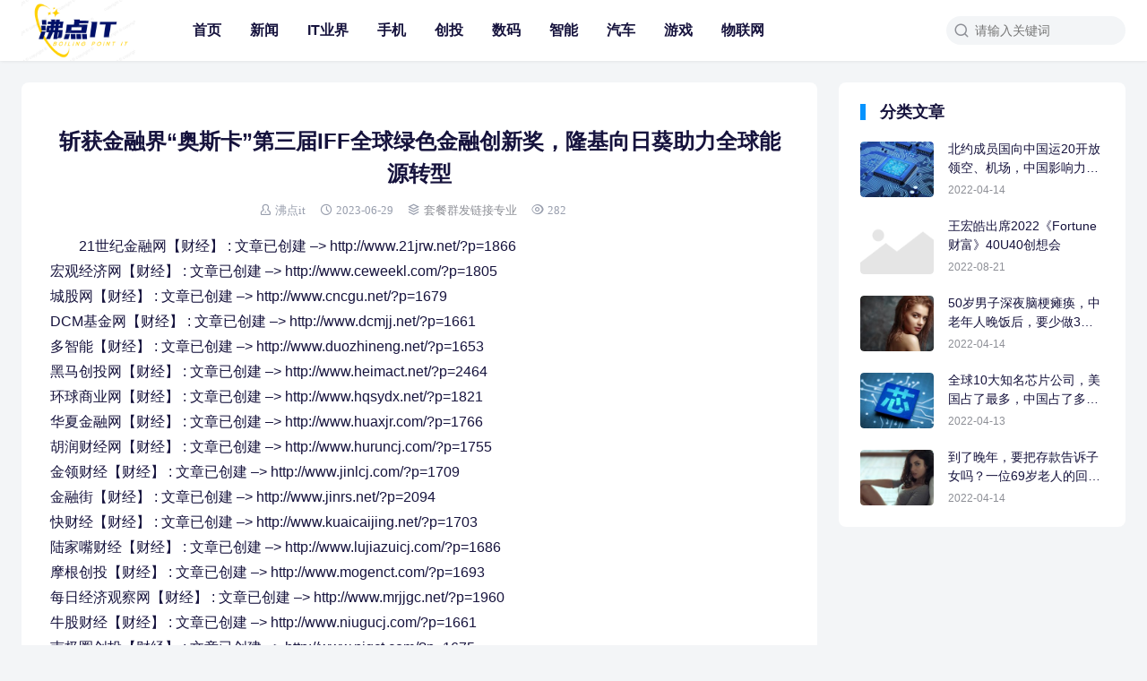

--- FILE ---
content_type: text/html; charset=UTF-8
request_url: http://www.nj-bl.com/archives/1780
body_size: 9496
content:
<!DOCTYPE html>
<html>
<head>
<meta charset="UTF-8">
<meta http-equiv="X-UA-Compatible" content="IE=edge">
<meta http-equiv="cache-control" content="no-siteapp">
<meta name="viewport" content="width=device-width, initial-scale=1.0, user-scalable=0, minimum-scale=1.0, maximum-scale=1.0">
<title>斩获金融界“奥斯卡”第三届IFF全球绿色金融创新奖，隆基向日葵助力全球能源转型  &#8211;  沸点IT（沸点科技）</title>
<meta name="description" content="21世纪金融网【财经】 : 文章已创建 --&gt; http://www.21jrw.net/?p=1866 宏观经济网【财经】 : 文章已创建 --&gt; http://www.ceweekl.com/?p=1805 城股网【财经】 : 文章已创建 --&gt; http://www.cncgu.net/?p=1"><meta name="keywords" content="套餐群发链接专业"><meta name='robots' content='max-image-preview:large' />
<link rel="alternate" title="oEmbed (JSON)" type="application/json+oembed" href="http://www.nj-bl.com/wp-json/oembed/1.0/embed?url=http%3A%2F%2Fwww.nj-bl.com%2Farchives%2F1780" />
<link rel="alternate" title="oEmbed (XML)" type="text/xml+oembed" href="http://www.nj-bl.com/wp-json/oembed/1.0/embed?url=http%3A%2F%2Fwww.nj-bl.com%2Farchives%2F1780&#038;format=xml" />
<style id='wp-img-auto-sizes-contain-inline-css' type='text/css'>
img:is([sizes=auto i],[sizes^="auto," i]){contain-intrinsic-size:3000px 1500px}
/*# sourceURL=wp-img-auto-sizes-contain-inline-css */
</style>
<style id='wp-block-library-inline-css' type='text/css'>
:root{--wp-block-synced-color:#7a00df;--wp-block-synced-color--rgb:122,0,223;--wp-bound-block-color:var(--wp-block-synced-color);--wp-editor-canvas-background:#ddd;--wp-admin-theme-color:#007cba;--wp-admin-theme-color--rgb:0,124,186;--wp-admin-theme-color-darker-10:#006ba1;--wp-admin-theme-color-darker-10--rgb:0,107,160.5;--wp-admin-theme-color-darker-20:#005a87;--wp-admin-theme-color-darker-20--rgb:0,90,135;--wp-admin-border-width-focus:2px}@media (min-resolution:192dpi){:root{--wp-admin-border-width-focus:1.5px}}.wp-element-button{cursor:pointer}:root .has-very-light-gray-background-color{background-color:#eee}:root .has-very-dark-gray-background-color{background-color:#313131}:root .has-very-light-gray-color{color:#eee}:root .has-very-dark-gray-color{color:#313131}:root .has-vivid-green-cyan-to-vivid-cyan-blue-gradient-background{background:linear-gradient(135deg,#00d084,#0693e3)}:root .has-purple-crush-gradient-background{background:linear-gradient(135deg,#34e2e4,#4721fb 50%,#ab1dfe)}:root .has-hazy-dawn-gradient-background{background:linear-gradient(135deg,#faaca8,#dad0ec)}:root .has-subdued-olive-gradient-background{background:linear-gradient(135deg,#fafae1,#67a671)}:root .has-atomic-cream-gradient-background{background:linear-gradient(135deg,#fdd79a,#004a59)}:root .has-nightshade-gradient-background{background:linear-gradient(135deg,#330968,#31cdcf)}:root .has-midnight-gradient-background{background:linear-gradient(135deg,#020381,#2874fc)}:root{--wp--preset--font-size--normal:16px;--wp--preset--font-size--huge:42px}.has-regular-font-size{font-size:1em}.has-larger-font-size{font-size:2.625em}.has-normal-font-size{font-size:var(--wp--preset--font-size--normal)}.has-huge-font-size{font-size:var(--wp--preset--font-size--huge)}.has-text-align-center{text-align:center}.has-text-align-left{text-align:left}.has-text-align-right{text-align:right}.has-fit-text{white-space:nowrap!important}#end-resizable-editor-section{display:none}.aligncenter{clear:both}.items-justified-left{justify-content:flex-start}.items-justified-center{justify-content:center}.items-justified-right{justify-content:flex-end}.items-justified-space-between{justify-content:space-between}.screen-reader-text{border:0;clip-path:inset(50%);height:1px;margin:-1px;overflow:hidden;padding:0;position:absolute;width:1px;word-wrap:normal!important}.screen-reader-text:focus{background-color:#ddd;clip-path:none;color:#444;display:block;font-size:1em;height:auto;left:5px;line-height:normal;padding:15px 23px 14px;text-decoration:none;top:5px;width:auto;z-index:100000}html :where(.has-border-color){border-style:solid}html :where([style*=border-top-color]){border-top-style:solid}html :where([style*=border-right-color]){border-right-style:solid}html :where([style*=border-bottom-color]){border-bottom-style:solid}html :where([style*=border-left-color]){border-left-style:solid}html :where([style*=border-width]){border-style:solid}html :where([style*=border-top-width]){border-top-style:solid}html :where([style*=border-right-width]){border-right-style:solid}html :where([style*=border-bottom-width]){border-bottom-style:solid}html :where([style*=border-left-width]){border-left-style:solid}html :where(img[class*=wp-image-]){height:auto;max-width:100%}:where(figure){margin:0 0 1em}html :where(.is-position-sticky){--wp-admin--admin-bar--position-offset:var(--wp-admin--admin-bar--height,0px)}@media screen and (max-width:600px){html :where(.is-position-sticky){--wp-admin--admin-bar--position-offset:0px}}

/*# sourceURL=wp-block-library-inline-css */
</style><style id='global-styles-inline-css' type='text/css'>
:root{--wp--preset--aspect-ratio--square: 1;--wp--preset--aspect-ratio--4-3: 4/3;--wp--preset--aspect-ratio--3-4: 3/4;--wp--preset--aspect-ratio--3-2: 3/2;--wp--preset--aspect-ratio--2-3: 2/3;--wp--preset--aspect-ratio--16-9: 16/9;--wp--preset--aspect-ratio--9-16: 9/16;--wp--preset--color--black: #000000;--wp--preset--color--cyan-bluish-gray: #abb8c3;--wp--preset--color--white: #ffffff;--wp--preset--color--pale-pink: #f78da7;--wp--preset--color--vivid-red: #cf2e2e;--wp--preset--color--luminous-vivid-orange: #ff6900;--wp--preset--color--luminous-vivid-amber: #fcb900;--wp--preset--color--light-green-cyan: #7bdcb5;--wp--preset--color--vivid-green-cyan: #00d084;--wp--preset--color--pale-cyan-blue: #8ed1fc;--wp--preset--color--vivid-cyan-blue: #0693e3;--wp--preset--color--vivid-purple: #9b51e0;--wp--preset--gradient--vivid-cyan-blue-to-vivid-purple: linear-gradient(135deg,rgb(6,147,227) 0%,rgb(155,81,224) 100%);--wp--preset--gradient--light-green-cyan-to-vivid-green-cyan: linear-gradient(135deg,rgb(122,220,180) 0%,rgb(0,208,130) 100%);--wp--preset--gradient--luminous-vivid-amber-to-luminous-vivid-orange: linear-gradient(135deg,rgb(252,185,0) 0%,rgb(255,105,0) 100%);--wp--preset--gradient--luminous-vivid-orange-to-vivid-red: linear-gradient(135deg,rgb(255,105,0) 0%,rgb(207,46,46) 100%);--wp--preset--gradient--very-light-gray-to-cyan-bluish-gray: linear-gradient(135deg,rgb(238,238,238) 0%,rgb(169,184,195) 100%);--wp--preset--gradient--cool-to-warm-spectrum: linear-gradient(135deg,rgb(74,234,220) 0%,rgb(151,120,209) 20%,rgb(207,42,186) 40%,rgb(238,44,130) 60%,rgb(251,105,98) 80%,rgb(254,248,76) 100%);--wp--preset--gradient--blush-light-purple: linear-gradient(135deg,rgb(255,206,236) 0%,rgb(152,150,240) 100%);--wp--preset--gradient--blush-bordeaux: linear-gradient(135deg,rgb(254,205,165) 0%,rgb(254,45,45) 50%,rgb(107,0,62) 100%);--wp--preset--gradient--luminous-dusk: linear-gradient(135deg,rgb(255,203,112) 0%,rgb(199,81,192) 50%,rgb(65,88,208) 100%);--wp--preset--gradient--pale-ocean: linear-gradient(135deg,rgb(255,245,203) 0%,rgb(182,227,212) 50%,rgb(51,167,181) 100%);--wp--preset--gradient--electric-grass: linear-gradient(135deg,rgb(202,248,128) 0%,rgb(113,206,126) 100%);--wp--preset--gradient--midnight: linear-gradient(135deg,rgb(2,3,129) 0%,rgb(40,116,252) 100%);--wp--preset--font-size--small: 13px;--wp--preset--font-size--medium: 20px;--wp--preset--font-size--large: 36px;--wp--preset--font-size--x-large: 42px;--wp--preset--spacing--20: 0.44rem;--wp--preset--spacing--30: 0.67rem;--wp--preset--spacing--40: 1rem;--wp--preset--spacing--50: 1.5rem;--wp--preset--spacing--60: 2.25rem;--wp--preset--spacing--70: 3.38rem;--wp--preset--spacing--80: 5.06rem;--wp--preset--shadow--natural: 6px 6px 9px rgba(0, 0, 0, 0.2);--wp--preset--shadow--deep: 12px 12px 50px rgba(0, 0, 0, 0.4);--wp--preset--shadow--sharp: 6px 6px 0px rgba(0, 0, 0, 0.2);--wp--preset--shadow--outlined: 6px 6px 0px -3px rgb(255, 255, 255), 6px 6px rgb(0, 0, 0);--wp--preset--shadow--crisp: 6px 6px 0px rgb(0, 0, 0);}:where(.is-layout-flex){gap: 0.5em;}:where(.is-layout-grid){gap: 0.5em;}body .is-layout-flex{display: flex;}.is-layout-flex{flex-wrap: wrap;align-items: center;}.is-layout-flex > :is(*, div){margin: 0;}body .is-layout-grid{display: grid;}.is-layout-grid > :is(*, div){margin: 0;}:where(.wp-block-columns.is-layout-flex){gap: 2em;}:where(.wp-block-columns.is-layout-grid){gap: 2em;}:where(.wp-block-post-template.is-layout-flex){gap: 1.25em;}:where(.wp-block-post-template.is-layout-grid){gap: 1.25em;}.has-black-color{color: var(--wp--preset--color--black) !important;}.has-cyan-bluish-gray-color{color: var(--wp--preset--color--cyan-bluish-gray) !important;}.has-white-color{color: var(--wp--preset--color--white) !important;}.has-pale-pink-color{color: var(--wp--preset--color--pale-pink) !important;}.has-vivid-red-color{color: var(--wp--preset--color--vivid-red) !important;}.has-luminous-vivid-orange-color{color: var(--wp--preset--color--luminous-vivid-orange) !important;}.has-luminous-vivid-amber-color{color: var(--wp--preset--color--luminous-vivid-amber) !important;}.has-light-green-cyan-color{color: var(--wp--preset--color--light-green-cyan) !important;}.has-vivid-green-cyan-color{color: var(--wp--preset--color--vivid-green-cyan) !important;}.has-pale-cyan-blue-color{color: var(--wp--preset--color--pale-cyan-blue) !important;}.has-vivid-cyan-blue-color{color: var(--wp--preset--color--vivid-cyan-blue) !important;}.has-vivid-purple-color{color: var(--wp--preset--color--vivid-purple) !important;}.has-black-background-color{background-color: var(--wp--preset--color--black) !important;}.has-cyan-bluish-gray-background-color{background-color: var(--wp--preset--color--cyan-bluish-gray) !important;}.has-white-background-color{background-color: var(--wp--preset--color--white) !important;}.has-pale-pink-background-color{background-color: var(--wp--preset--color--pale-pink) !important;}.has-vivid-red-background-color{background-color: var(--wp--preset--color--vivid-red) !important;}.has-luminous-vivid-orange-background-color{background-color: var(--wp--preset--color--luminous-vivid-orange) !important;}.has-luminous-vivid-amber-background-color{background-color: var(--wp--preset--color--luminous-vivid-amber) !important;}.has-light-green-cyan-background-color{background-color: var(--wp--preset--color--light-green-cyan) !important;}.has-vivid-green-cyan-background-color{background-color: var(--wp--preset--color--vivid-green-cyan) !important;}.has-pale-cyan-blue-background-color{background-color: var(--wp--preset--color--pale-cyan-blue) !important;}.has-vivid-cyan-blue-background-color{background-color: var(--wp--preset--color--vivid-cyan-blue) !important;}.has-vivid-purple-background-color{background-color: var(--wp--preset--color--vivid-purple) !important;}.has-black-border-color{border-color: var(--wp--preset--color--black) !important;}.has-cyan-bluish-gray-border-color{border-color: var(--wp--preset--color--cyan-bluish-gray) !important;}.has-white-border-color{border-color: var(--wp--preset--color--white) !important;}.has-pale-pink-border-color{border-color: var(--wp--preset--color--pale-pink) !important;}.has-vivid-red-border-color{border-color: var(--wp--preset--color--vivid-red) !important;}.has-luminous-vivid-orange-border-color{border-color: var(--wp--preset--color--luminous-vivid-orange) !important;}.has-luminous-vivid-amber-border-color{border-color: var(--wp--preset--color--luminous-vivid-amber) !important;}.has-light-green-cyan-border-color{border-color: var(--wp--preset--color--light-green-cyan) !important;}.has-vivid-green-cyan-border-color{border-color: var(--wp--preset--color--vivid-green-cyan) !important;}.has-pale-cyan-blue-border-color{border-color: var(--wp--preset--color--pale-cyan-blue) !important;}.has-vivid-cyan-blue-border-color{border-color: var(--wp--preset--color--vivid-cyan-blue) !important;}.has-vivid-purple-border-color{border-color: var(--wp--preset--color--vivid-purple) !important;}.has-vivid-cyan-blue-to-vivid-purple-gradient-background{background: var(--wp--preset--gradient--vivid-cyan-blue-to-vivid-purple) !important;}.has-light-green-cyan-to-vivid-green-cyan-gradient-background{background: var(--wp--preset--gradient--light-green-cyan-to-vivid-green-cyan) !important;}.has-luminous-vivid-amber-to-luminous-vivid-orange-gradient-background{background: var(--wp--preset--gradient--luminous-vivid-amber-to-luminous-vivid-orange) !important;}.has-luminous-vivid-orange-to-vivid-red-gradient-background{background: var(--wp--preset--gradient--luminous-vivid-orange-to-vivid-red) !important;}.has-very-light-gray-to-cyan-bluish-gray-gradient-background{background: var(--wp--preset--gradient--very-light-gray-to-cyan-bluish-gray) !important;}.has-cool-to-warm-spectrum-gradient-background{background: var(--wp--preset--gradient--cool-to-warm-spectrum) !important;}.has-blush-light-purple-gradient-background{background: var(--wp--preset--gradient--blush-light-purple) !important;}.has-blush-bordeaux-gradient-background{background: var(--wp--preset--gradient--blush-bordeaux) !important;}.has-luminous-dusk-gradient-background{background: var(--wp--preset--gradient--luminous-dusk) !important;}.has-pale-ocean-gradient-background{background: var(--wp--preset--gradient--pale-ocean) !important;}.has-electric-grass-gradient-background{background: var(--wp--preset--gradient--electric-grass) !important;}.has-midnight-gradient-background{background: var(--wp--preset--gradient--midnight) !important;}.has-small-font-size{font-size: var(--wp--preset--font-size--small) !important;}.has-medium-font-size{font-size: var(--wp--preset--font-size--medium) !important;}.has-large-font-size{font-size: var(--wp--preset--font-size--large) !important;}.has-x-large-font-size{font-size: var(--wp--preset--font-size--x-large) !important;}
/*# sourceURL=global-styles-inline-css */
</style>

<style id='classic-theme-styles-inline-css' type='text/css'>
/*! This file is auto-generated */
.wp-block-button__link{color:#fff;background-color:#32373c;border-radius:9999px;box-shadow:none;text-decoration:none;padding:calc(.667em + 2px) calc(1.333em + 2px);font-size:1.125em}.wp-block-file__button{background:#32373c;color:#fff;text-decoration:none}
/*# sourceURL=/wp-includes/css/classic-themes.min.css */
</style>
<link rel='stylesheet' id='yia-style-css' href='http://www.nj-bl.com/wp-content/themes/yia/style.css?ver=1.8' type='text/css' media='' />
<style id='yia-style-inline-css' type='text/css'>
a,.yia-paginate .page-numbers:hover,
        .yia-paginate .post-page-numbers:hover,.yia-paginate .page-numbers:hover .yiafa,
        .yia-paginate .post-page-numbers:hover .yiafa,.yia-paginate .page-numbers.current,
        .yia-paginate .post-page-numbers.current,.yia-auto-paginate[data-event="load_posts"],.yia-nodata .yiafa,.yia-nodata .status-404,.yia-highlight,.yia-top-menu li.current-menu-item > a, .yia-top-menu li.current-menu-parent > a, .yia-top-menu li.current-post-ancestor > a, .yia-top-menu li.current-post-parent > a, .yia-top-menu li.current_page_item > a, .yia-top-menu li.current-category-ancestor > a, .yia-top-menu li.current-menu-ancestor > a,.yia-top-menu li.current-menu-item.menu-item-has-children:after, .yia-top-menu li.current-menu-parent.menu-item-has-children:after, .yia-top-menu li.current-post-ancestor.menu-item-has-children:after, .yia-top-menu li.current-post-parent.menu-item-has-children:after, .yia-top-menu li.current_page_item.menu-item-has-children:after, .yia-top-menu li.current-category-ancestor.menu-item-has-children:after, .yia-top-menu li.current-menu-ancestor.menu-item-has-children:after,.yia-top-menu li:hover > a,.yia-top-menu li:hover.menu-item-has-children:after,.post-list.layout-product .post-title:hover,.post-list.layout-default .post-title:hover,.post-list.layout-default .post-info .icon-like:hover::before,.post-list.layout-default .post-info .icon-like-active::before,.post-tag a:hover,.article .post-info a:hover,.article .article-copyright a:hover,.article .yia-like::before,.article-content a,.header .logo a,.header .icon-menu:hover,.header .tb-langs:hover > span,.header .tb-langs:hover::after,.header .tb-langs-tootip a.active,.header .top-search:hover,.article-nav .article-nav-item a:hover,.article-relevant li a:hover,.page-archives .group-item a:hover,.comments-container .comment-respond #cancel-comment-reply-link:hover,.comments-title .comments-count,.widget a:hover,.widget_calendar tbody td a,.widget_calendar tbody td a:hover,.widget-post-list .post-item:hover .post-title,.yia-website-statistics .stacistic-info li span,.yia-tags .tag-item a:hover,.yia-links .blogroll a:hover,.yia-recent-comment .comment-item:hover .item-name,.yia-catalog .catalog-item.active a,.yia-catalog .catalog-item:hover a, .yia-author-card .w-author-counts .datas-item span { color: #0693fe; }.yia-ipt:focus,.yia-outline-btn,.widget_search .search-form .search-input:focus,.article .yia-like,.article-content .post-password-form p input[type="password"]:focus,.page-archives .group-d::before,.comments-container .comment-form #comment:focus,.comments-container .comment-form #comment:focus ~ .form-submit,.comments-container .comment-form .comment-form-item:focus,.wp-block-search .wp-block-search__input:focus { border: 1px solid #0693fe; }.yia-primary-btn,.widget_search .search-form .search-btn,.header .search-form .search-btn,.article .yia-like:hover,.wp-block-search .wp-block-search__button,.wp-block-search .wp-block-search__button:hover { background: #0693fe; border: 1px solid #0693fe; }.post-list.layout-default .yia-cat-item,.article-content .post-password-form p input[type="submit"],.article-relevant li:before,.page-tags .tag-item a:hover,.page-archives .group-ym.active,.page-link-wraper .link-item a:hover,.comments-list .comment-main .item-user .item-user-status,widget_calendar #today,.footer { background: #0693fe; }.yia-spin { border-bottom: 2px solid #0693fe; }.yia-card-title:before,.mo-title h3:before,.widgettitle:before { border-left: 6px solid #0693fe; }.page-link-wraper .linkcat-title:before { border-left: 4px solid #0693fe; }.yia-catalog .catalog-dot { border: 2px solid #0693fe; }.yia-login-modal .modal-content .login-tab-item.active { color: #0693fe; border-bottom: 1px solid #0693fe; }
.container {max-width:1240px;}@media (max-width:1288px) {.container {margin: 0 24px;}}@media (max-width: 640px) {.container {margin: 0;}}
/*# sourceURL=yia-style-inline-css */
</style>
<script type="text/javascript" src="http://www.nj-bl.com/wp-includes/js/jquery/jquery.min.js?ver=3.7.1" id="jquery-core-js"></script>
<script type="text/javascript" src="http://www.nj-bl.com/wp-includes/js/jquery/jquery-migrate.min.js?ver=3.4.1" id="jquery-migrate-js"></script>
<link rel="https://api.w.org/" href="http://www.nj-bl.com/wp-json/" /><link rel="alternate" title="JSON" type="application/json" href="http://www.nj-bl.com/wp-json/wp/v2/posts/1780" /><link rel="canonical" href="http://www.nj-bl.com/archives/1780" />
</head>
<body class="wp-singular post-template-default single single-post postid-1780 single-format-standard wp-theme-yia layout-right by-themebetter p-indent contact-bottom yia-radius">
<header class="header header-full"><div class="logo"><a href="http://www.nj-bl.com"><img src="http://www.nj-bl.com/wp-content/uploads/2023/02/QQ截图20230211114506.png" alt="沸点IT（沸点科技）"/></a></div><form method="GET" action="http://www.nj-bl.com" class="search-form yiafa icon-search"><input type="text" name="s" value="" placeholder="请输入关键词" class="search-input" required><input type="submit" value="搜索" class="search-btn"></form><span class="top-search yiafa icon-search" data-event="toggle_search"></span><span class="yiafa icon-menu" data-event="toggle_top_menu"></span><ul class="yia-top-menu yia-menu-bold"><li id="menu-item-9" class="menu-item menu-item-type-custom menu-item-object-custom menu-item-home menu-item-9"><a href="http://www.nj-bl.com/">首页</a></li>
<li id="menu-item-22" class="menu-item menu-item-type-taxonomy menu-item-object-category menu-item-22"><a href="http://www.nj-bl.com/archives/category/xinwen">新闻</a></li>
<li id="menu-item-11" class="menu-item menu-item-type-taxonomy menu-item-object-category menu-item-11"><a href="http://www.nj-bl.com/archives/category/yejie">IT业界</a></li>
<li id="menu-item-968" class="menu-item menu-item-type-taxonomy menu-item-object-category menu-item-968"><a href="http://www.nj-bl.com/archives/category/%e6%89%8b%e6%9c%ba">手机</a></li>
<li id="menu-item-99" class="menu-item menu-item-type-taxonomy menu-item-object-category menu-item-99"><a href="http://www.nj-bl.com/archives/category/chuangtou">创投</a></li>
<li id="menu-item-100" class="menu-item menu-item-type-taxonomy menu-item-object-category menu-item-100"><a href="http://www.nj-bl.com/archives/category/shuma">数码</a></li>
<li id="menu-item-101" class="menu-item menu-item-type-taxonomy menu-item-object-category menu-item-101"><a href="http://www.nj-bl.com/archives/category/zhineng">智能</a></li>
<li id="menu-item-102" class="menu-item menu-item-type-taxonomy menu-item-object-category menu-item-102"><a href="http://www.nj-bl.com/archives/category/qiche">汽车</a></li>
<li id="menu-item-103" class="menu-item menu-item-type-taxonomy menu-item-object-category menu-item-103"><a href="http://www.nj-bl.com/archives/category/youxi">游戏</a></li>
<li id="menu-item-104" class="menu-item menu-item-type-taxonomy menu-item-object-category menu-item-104"><a href="http://www.nj-bl.com/archives/category/wulianwang">物联网</a></li>
</ul></header><div class="container">
    <div class="yia-main with-sidebar ">
        <article class="article yia-rds8"><h1 class="page-title">斩获金融界“奥斯卡”第三届IFF全球绿色金融创新奖，隆基向日葵助力全球能源转型</h1><div class="post-info"><span class="yiafa icon-author">沸点it</span><span class="yiafa icon-time">2023-06-29</span><span class="yiafa icon-category"><a class="yia-cat-item" href="http://www.nj-bl.com/archives/category/taocan">套餐群发链接专业</a></span><span class="yiafa icon-views">282</span></div><div class="article-content"><p>21世纪金融网【财经】 : 文章已创建 &#8211;&gt; http://www.21jrw.net/?p=1866<br />
宏观经济网【财经】 : 文章已创建 &#8211;&gt; http://www.ceweekl.com/?p=1805<br />
城股网【财经】 : 文章已创建 &#8211;&gt; http://www.cncgu.net/?p=1679<br />
DCM基金网【财经】 : 文章已创建 &#8211;&gt; http://www.dcmjj.net/?p=1661<br />
多智能【财经】 : 文章已创建 &#8211;&gt; http://www.duozhineng.net/?p=1653<br />
黑马创投网【财经】 : 文章已创建 &#8211;&gt; http://www.heimact.net/?p=2464<br />
环球商业网【财经】 : 文章已创建 &#8211;&gt; http://www.hqsydx.net/?p=1821<br />
华夏金融网【财经】 : 文章已创建 &#8211;&gt; http://www.huaxjr.com/?p=1766<br />
胡润财经网【财经】 : 文章已创建 &#8211;&gt; http://www.huruncj.com/?p=1755<br />
金领财经【财经】 : 文章已创建 &#8211;&gt; http://www.jinlcj.com/?p=1709<br />
金融街【财经】 : 文章已创建 &#8211;&gt; http://www.jinrs.net/?p=2094<br />
快财经【财经】 : 文章已创建 &#8211;&gt; http://www.kuaicaijing.net/?p=1703<br />
陆家嘴财经【财经】 : 文章已创建 &#8211;&gt; http://www.lujiazuicj.com/?p=1686<br />
摩根创投【财经】 : 文章已创建 &#8211;&gt; http://www.mogenct.com/?p=1693<br />
每日经济观察网【财经】 : 文章已创建 &#8211;&gt; http://www.mrjjgc.net/?p=1960<br />
牛股财经【财经】 : 文章已创建 &#8211;&gt; http://www.niugucj.com/?p=1661<br />
南极圈创投【财经】 : 文章已创建 &#8211;&gt; http://www.njqct.com/?p=1675<br />
创投经济网【财经】 : 文章已创建 &#8211;&gt; http://www.p2pjj.net/?p=1744<br />
市值财报网【财经】 : 文章已创建 &#8211;&gt; http://www.shizcb.com/?p=1673<br />
老虎财经网【财经】 : 文章已创建 &#8211;&gt; http://www.tigercj.com/?p=1813<br />
投资者关系【财经】 : 文章已创建 &#8211;&gt; http://www.tzzgx.net/?p=1697<br />
投资者之家【财经】 : 文章已创建 &#8211;&gt; http://www.tzzhome.com/?p=1738<br />
云通社【财经】 : 文章已创建 &#8211;&gt; http://www.yuntongshe.net/?p=1961<br />
锌财经【财经】 : 文章已创建 &#8211;&gt; http://www.xincaij.net/?p=1752<br />
创客中国【财经】 : 文章已创建 &#8211;&gt; http://www.cncke.net/?p=1839</p>
</div><div class="article-copyright">未经允许不得转载：<a href="http://www.nj-bl.com">沸点IT（沸点科技）</a> » <a href="http://www.nj-bl.com/archives/1780">斩获金融界“奥斯卡”第三届IFF全球绿色金融创新奖，隆基向日葵助力全球能源转型</a></div><div class="article-footer yia-be"><div class="social-share"><span class="share-label">分享到：</span><span class="yiafa icon-wechat" title="微信" data-type="wechat" data-event="share"></span></div></div></article>        <div class="article-nav yia-rds8"><div class="article-nav-item prev"><a href="http://www.nj-bl.com/archives/1778" rel="prev" target="_blank"><p>上一篇</p>魅族亮相MWC！超大展台登场，共同见证「无界融合」数字生态</a></div><div class="article-nav-item next"><a  target="_blank" href="http://www.nj-bl.com/archives/1782" rel="prev"><p>下一篇</p>中国光伏为何牛？隆基绿能全面领跑 “一超多强” 共享全球红利</a></div></div>        <br />
<b>Warning</b>:  array_map(): Expected parameter 2 to be an array, bool given in <b>/www/wwwroot/www.nj-bl.com/wp-content/themes/yia/modules/temps.php</b> on line <b>87</b><br />
<div class="article-relevant yia-rds8"><h3 class="yia-card-title">相关文章</h3><ul><li><a href="http://www.nj-bl.com/archives/2830" target="_blank">速发稿：快速发稿，低价直发，打造一站式媒体发布平台</a></li><li><a href="http://www.nj-bl.com/archives/2817" target="_blank">全面领先 创新发展！华垦乳业集团绽放第七届国际进博会，引领特色乳产业国际化新未来</a></li><li><a href="http://www.nj-bl.com/archives/2811" target="_blank">喜讯！骆驼AGM46Ah电池荣获德国大众BMG权威认可</a></li><li><a href="http://www.nj-bl.com/archives/2798" target="_blank">蝉联12载！骆驼蓄电池荣膺2024中国民企500强</a></li><li><a href="http://www.nj-bl.com/archives/2794" target="_blank">中国品牌全球化：“走出去”到“走进去”，还有很长路要走</a></li></ul></div>        <div class="comments-container yia-rds8">
	<div class="comments-title"><span class="yiafa icon-write"></span>评论&nbsp;<span class="comments-count">(0)</span></div>
		<div id="respond" class="comment-respond">
		<h3 id="reply-title" class="comment-reply-title"> <small><a rel="nofollow" id="cancel-comment-reply-link" href="/archives/1780#respond" style="display:none;">取消回复</a></small></h3><form action="http://www.nj-bl.com/wp-comments-post.php" method="post" id="commentform" class="comment-form"><textarea id="comment" name="comment" placeholder="发表神评妙论"></textarea><input id="author" name="author" type="text" value="" class="comment-form-item" placeholder="昵称" />
<input id="email" name="email" type="text" value="" class="comment-form-item" placeholder="邮箱" />

<p class="form-submit"><input name="submit" type="submit" id="submit" class="submit yia-primary-btn" value="提交" /> <input type='hidden' name='comment_post_ID' value='1780' id='comment_post_ID' />
<input type='hidden' name='comment_parent' id='comment_parent' value='0' />
</p></form>	</div><!-- #respond -->
		</div>    </div>
    <div class="sidebar" data-roll="1 2"><div class="widget yia-cats-post one"><h3 class="yia-card-title">分类文章</h3><ul class="widget-post-list layout-one"><li class="post-item"><a href="http://www.nj-bl.com/archives/59" target="_blank"><div class="thumbs-item yia-rds4"><img class="yia-rds4" alt="北约成员国向中国运20开放领空、机场，中国影响力让人羡慕" src="http://www.nj-bl.com/wp-content/themes/yia/assets/img/default-thumb.png"  data-src="http://www.nj-bl.com/wp-content/uploads/2022/04/2c52bde0c7a4431fb76c4b558bb76afc-200x150.jpg" /></div><div class="post-detail"><p class="post-title">北约成员国向中国运20开放领空、机场，中国影响力让人羡慕</p><p class="post-metas"><span>2022-04-14</span></p></div></a></li><li class="post-item"><a href="http://www.nj-bl.com/archives/109" target="_blank"><div class="thumbs-item yia-rds4"><img class="yia-rds4" alt="王宏皓出席2022《Fortune财富》40U40创想会" src="http://www.nj-bl.com/wp-content/themes/yia/assets/img/default-thumb.png"  data-src="http://www.ruanwenpifa.com/Uploadfiles/UEditor/Wordfile/20220820/2022082015280685/1/2022082015280685.001.jpeg" /></div><div class="post-detail"><p class="post-title">王宏皓出席2022《Fortune财富》40U40创想会</p><p class="post-metas"><span>2022-08-21</span></p></div></a></li><li class="post-item"><a href="http://www.nj-bl.com/archives/69" target="_blank"><div class="thumbs-item yia-rds4"><img class="yia-rds4" alt="50岁男子深夜脑梗瘫痪，中老年人晚饭后，要少做3件事" src="http://www.nj-bl.com/wp-content/themes/yia/assets/img/default-thumb.png"  data-src="http://www.nj-bl.com/wp-content/uploads/2022/04/P-34-200x150.jpg" /></div><div class="post-detail"><p class="post-title">50岁男子深夜脑梗瘫痪，中老年人晚饭后，要少做3件事</p><p class="post-metas"><span>2022-04-14</span></p></div></a></li><li class="post-item"><a href="http://www.nj-bl.com/archives/33" target="_blank"><div class="thumbs-item yia-rds4"><img class="yia-rds4" alt="全球10大知名芯片公司，美国占了最多，中国占了多少？" src="http://www.nj-bl.com/wp-content/themes/yia/assets/img/default-thumb.png"  data-src="http://www.nj-bl.com/wp-content/uploads/2022/04/3a3419fa5b1d4068a88cff41db3c0944-200x150.jpg" /></div><div class="post-detail"><p class="post-title">全球10大知名芯片公司，美国占了最多，中国占了多少？</p><p class="post-metas"><span>2022-04-13</span></p></div></a></li><li class="post-item"><a href="http://www.nj-bl.com/archives/57" target="_blank"><div class="thumbs-item yia-rds4"><img class="yia-rds4" alt="到了晚年，要把存款告诉子女吗？一位69岁老人的回答很现实" src="http://www.nj-bl.com/wp-content/themes/yia/assets/img/default-thumb.png"  data-src="http://www.nj-bl.com/wp-content/uploads/2022/04/P-32-200x150.jpg" /></div><div class="post-detail"><p class="post-title">到了晚年，要把存款告诉子女吗？一位69岁老人的回答很现实</p><p class="post-metas"><span>2022-04-14</span></p></div></a></li></ul></div></div></div>
<div class="site-tools"><div class="tools-icon scroll-top" data-event="scroll_top"><span class="yiafa icon-scroll-top"></span></div></div><div class="footer footer-full"><div class="copyright">Copyright © 2022 沸点IT</div></div><script>
window.yiaCtx={"adminUri":"http:\/\/www.nj-bl.com\/wp-admin\/","themeUri":"http:\/\/www.nj-bl.com\/wp-content\/themes\/yia","ajaxUri":"http:\/\/www.nj-bl.com\/wp-admin\/admin-ajax.php","appID":"","default_thumb":"http:\/\/www.nj-bl.com\/wp-content\/themes\/yia\/assets\/img\/default-thumb.png","default_avatar":"http:\/\/www.nj-bl.com\/wp-content\/themes\/yia\/assets\/img\/default-avatar.png","article_swiper":false,"users_can_register":false,"share_img":"","comment_tf":"","lang_map":{"1001":"\u63d0\u4ea4\u4e2d","1002":"\u63d0\u4ea4","1003":"\u5f85\u5ba1\u6838","1004":"\u56de\u590d","1005":"\u9000\u51fa\u6210\u529f","1006":"\u767b\u5f55","1007":"\u6ce8\u518c","1008":"\u767b\u5f55\u6210\u529f","1009":"\u5fae\u4fe1\u626b\u4e00\u626b\u5206\u4eab","1010":"\u5f53\u524d\u6587\u7ae0\u5df2\u5220\u9664\u6216\u672a\u53d1\u5e03\uff01","1011":"\u6587\u7ae0\u8bc4\u8bba\u5df2\u5173\u95ed\uff01","1012":"\u8bc4\u8bba\u4e0d\u80fd\u4e3a\u7a7a","1013":"\u8bf7\u586b\u5199\u6635\u79f0","1014":"\u8bf7\u586b\u5199\u6709\u6548\u7684\u90ae\u7bb1\u5730\u5740","1015":"url\u4e0d\u80fd\u4e3a\u7a7a","1016":"\u8bf7\u5728\u3010\u5916\u89c2 - \u4e3b\u9898\u8bbe\u7f6e - \u5206\u4eab\u3011\u4e2d\u8bbe\u7f6eappID\u548cappsecret","1017":"\u5206\u949f\u524d","1018":"\u79d2\u524d","1019":"\u521a\u521a"},"event":[]}</script>
<script type="speculationrules">
{"prefetch":[{"source":"document","where":{"and":[{"href_matches":"/*"},{"not":{"href_matches":["/wp-*.php","/wp-admin/*","/wp-content/uploads/*","/wp-content/*","/wp-content/plugins/*","/wp-content/themes/yia/*","/*\\?(.+)"]}},{"not":{"selector_matches":"a[rel~=\"nofollow\"]"}},{"not":{"selector_matches":".no-prefetch, .no-prefetch a"}}]},"eagerness":"conservative"}]}
</script>
<script type="text/javascript" src="http://www.nj-bl.com/wp-content/themes/yia/assets/js/main.js?ver=1.8" id="main-js"></script>
<script type="text/javascript" src="http://www.nj-bl.com/wp-includes/js/comment-reply.min.js?ver=6.9" id="comment-reply-js" async="async" data-wp-strategy="async" fetchpriority="low"></script>
</body>
</html>